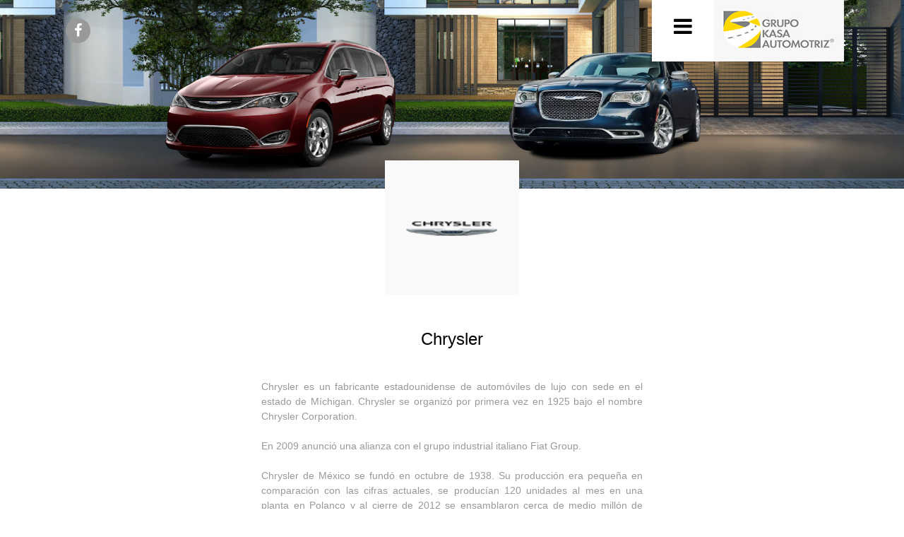

--- FILE ---
content_type: text/html; charset=utf-8
request_url: https://www.grupokasa.com.mx/marcas.aspx?marca=Chrysler
body_size: 16169
content:

<!DOCTYPE html>

<html>
<head><!--Google Tag Manager -->
<script>(function(w,d,s,l,i){w[l]=w[l]||[];w[l].push({'gtm.start':
new Date().getTime(),event:'gtm.js'});var f=d.getElementsByTagName(s)[0],
 j=d.createElement(s),dl=l!='dataLayer'?'&l='+l:'';j.async=true;j.src=
'https://www.googletagmanager.com/gtm.js?id='+i+dl;f.parentNode.insertBefore(j,f);})
(window,document,'script','dataLayer','GTM-NXH5L3W');</script><meta charset="utf-8" /><meta name="viewport" content="width=device-width, initial-scale=1, shrink-to-fit=no" /><meta name="format-detection" content="telephone=no" /><meta property="og:title" content="Grupo Kasa" /><meta property="og:description" content="Tenemos el auto perfecto para ti" /><meta property="og:image" content="https://www.grupokasa.com.mx/img/logo-kasa.jpg" /><meta property="og:url" content="https://www.grupokasa.com.mx" /><meta property="og:type" content="website" /><title>
	Sitio Oficial Grupo Kasa | Nuestras Marcas
</title>
        <meta http-equiv="X-UA-Compatible" content="IE=edge">     
        <meta name="keywords" content="Nuestras Marcas" />
        <meta name="description" content="Nuestras Marcas" />
    
    <link rel="shortcut icon" type="image/x-icon" href="/img/favicon.ico">
    <!-- Bootstrap CSS -->
    <link rel="stylesheet" href="/css/bootstrap.min.css">
    <!-- css -->
    <link rel="stylesheet" href="/css/main.css">
    <link rel="stylesheet" href="/css/owl.carousel.min.css" type="text/css" />
    <link rel="stylesheet" href="/css/owl.theme.default.min.css" type="text/css" />
    <link rel="stylesheet" href="/css/menu-block.css" type="text/css"/>
    <link rel="stylesheet" href="/css/revealer.css" type="text/css"/>
    <link rel="stylesheet" href="/css/slider-main.css" type="text/css"/>
    <link rel="stylesheet" href="/css/slider-main-style.css" type="text/css"/>
    <script type="text/javascript" src="/js/modernizr.custom.79639.js"></script>
    <script src="https://ajax.googleapis.com/ajax/libs/jquery/1.9.1/jquery.min.js"></script>
    <script>    document.documentElement.className = 'js';</script><!-- <<<<< pendiente -->
    <noscript>
	    <link rel="stylesheet" type="text/css" href="/css/slider-main-styleNoJS.css" />
    </noscript>
	
       <!-- fonts -->
    <link rel="stylesheet" href="/css/font-awesome.min.css">
    <link href="https://fonts.googleapis.com/css?family=Work+Sans:400,700" rel="stylesheet" />

    <!-- Global site tag (gtag.js) - Google Analytics -->
    <script async src="https://www.googletagmanager.com/gtag/js?id=UA-143168354-1"></script>
    <script>
      window.dataLayer = window.dataLayer || [];
      function gtag(){dataLayer.push(arguments);}
      gtag('js', new Date());

      gtag('config', 'UA-143168354-1');
    </script>
</head>
<body>
    <!-- Google Tag Manager (noscript) --><noscript><iframe src="https://www.googletagmanager.com/ns.html?id=GTM-NXH5L3W" height="0" width="0" style="display:none;visibility:hidden"></iframe></noscript>
    <form method="post" action="./marcas.aspx?marca=Chrysler" id="form1">
<div class="aspNetHidden">
<input type="hidden" name="__VIEWSTATE" id="__VIEWSTATE" value="XjBYVSroj5mp+AO+FhQWyJNxc6w6ClvflaOuYR0WziENW9g3CYvG0saAci0JG3YuAbJL3nNmmJagbL+XHDb+f1Oxbf+4aRI/3hkoQdY0ARuyYcYt1o+H+SvMLcClfpdl7z/rX9TSBiXDpfqpI3A8xaznfsGqkxByl7HcGzde347EkuMVjHXL5UHQ2IWXdisIp6WpOOZDYMc9CmdfAJ7bVUPDAYGhftr19ShH4tGPTh+ImnnWJa1s0na1pX97FpRmUfKxHp9d5IP44vFnC3/ER8Fj++wrpKgy4UWwtgnQ6SIx4wGKuLJGlJcKocDjgxJzvcSK+71BRWykjZ5cQbJP0koCBcisuJx015Cy9uD0L4a1OEE2Azm6pB4bOxbxCEQp1XB8cS6F2kVLef+u8J57cQ7AB8xq0Dq9r6L0NpL0skdwnE55wkYN94ZNcvgCbAK/AoS2AQncU+8QjyTVCDOk0/5NM9beLplexgLglZdE+nRPWwgG5VvUlmvgLqa84XxxJ0z643PVpIPjrKiAxeenR854m+WeTgAsip0+FjgeDJSytgx54okVCdSVUH3p1G73Oa+f17a16lOzzBPHbAW1mr8+w3WS44dRcvUFpAiZaI8YZS/ur1MIcD6y9cGBZ7zGgn+wVxBFJTqItL/[base64]/DCXlZn/Qs5gHx2j94N58wKLWbgGYvquWYPVbIodaHfDwZ8xufd36sBVc8kVVEtXx6hDjZOYm096ETvlVMRcVnhNtyCOeXeVcEfet2cwnb2aPjek9Fc6/ecfWkU49UMOiyGrngptyl/xhWJGIK4DJ92mefC0On/FxG5TK/F4+d1583JwKDMG+ECrL5QcsW5UVDSnDvxtTDtANX+CcRBBTFtdRxlBCoI8eu9KpZOjFjeNNAMf/v5hHvy7jbBxjBY+qczBocL6Z7l3CKnujUDg65zEP7C11moh4DWuPpTFwPo5gtDL4yII8zayJ34wodfqUuG0BC0lfT5dqILtbjhLHuBxvpRVZiG6IEt" />
</div>

<div class="aspNetHidden">

	<input type="hidden" name="__VIEWSTATEGENERATOR" id="__VIEWSTATEGENERATOR" value="AA7CE2C6" />
</div>
        
<svg class="hidden">
	<symbol id="icon-menu" viewBox="0 0 17.6 9.9">
		<title>menu</title>
		<path d="M17.6,1H0V0h17.6V1z M17.6,4.3h-12v1h12V4.3z M17.6,8.9h-6.9v1h6.9V8.9z"/>
	</symbol>
	<symbol id="icon-cross" viewBox="0 0 10.2 10.2">
		<title>cross</title>
		<path d="M5.8,5.1l4.4,4.4l-0.7,0.7L5.1,5.8l-4.4,4.4L0,9.5l4.4-4.4L0,0.7L0.7,0l4.4,4.4L9.5,0l0.7,0.7L5.8,5.1z"/>
	</symbol>
</svg>
<header>
	<div class="container">
		<nav class="navbar navbar-expand-lg navbar-light p-0">
			<span class="redes grey pl-2">
				<a href="https://www.facebook.com/GrupoKasaAutomotriz" target="_blank" class="align"><i class="fa fa-facebook"></i></a>
			</span>
			<span class="ml-auto"></span>
			<span class="icon-bars">
				<div class="btn btn--menu" onclick="openMenu();"><i class="fa fa-bars" ></i></div>
			</span>
			<span class="logo"><a href="/"><img src="/img/logo-grupo-kasa.jpg" alt="Grupo Kasa" class="w-100" /></a></span>
		</nav>
	</div>
</header>
<nav id="divMenu" class="menu" style="display:none;">
	<div class="btn btn--close" onclick="closeMenu();"><svg class="icon icon--cross"><use xlink:href="#icon-cross"></use></svg></div>
	<ul class="menu__inner">
		<li class="menu__item">
			<a class="menu__link" href="/marcas/">
				<span class="title">MARCAS<span>Marcas</span></span>
			</a>
		</li>
		<li class="menu__item">
			<a class="menu__link" href="/historia/">
				<span class="title">HISTORIA<span>Historia</span></span>
			</a>
		</li>
		<li class="menu__item">
			<a class="menu__link" href="https://seminuevoskasa.com/" target="_blank">
				<span class="title">SEMINUEVOS<span>Seminuevos</span></span>
			</a>
		</li>
		<li class="menu__item">
			<a class="menu__link" href="/corporativo/">
				<span class="title">CORPORATIVO<span>Corporativo</span></span>
			</a>
		</li> 
		<li class="menu__item">
			<a class="menu__link" href="https://vacantes.grupokasa.com.mx/jobs" target="_blank">
				<span class="title">ÚNETE A NOSOTROS<span>Únete a nosotros</span></span>
			</a>
		</li>
	</ul>
</nav>
<script>
	function closeMenu() {
		setTimeout(function () {
			$("#divMenu").css("display", "none");
		},400);
        
	};
    function openMenu() {
        $("#divMenu").css("display", "block");
	};
</script>  
    
          
    
<!-- sub nav -->
<div class="sub-nav-int">
	<div class="bg-black">
		<div class="container">
			<div class="d-flex justify-content-around align-items-center">
				<a href="#ubicacion" class="btn-scroll-down white pl-0">Ubicación</a>
				

			</div>
		</div>
	</div>
	<div class="progressContainer"><div id="progress" class="progress"></div></div>
</div>
<!-- /// sub nav -->  

			<section class='mb vchrysler'><div class='header-int'><div class='img'><picture><source srcset='/img/int/agencias-int/banners/chrysler-mov.jpg' media='(max-width: 600px)'><source srcset='/img/int/agencias-int/banners/chrysler-tablet.jpg' media='(max-width: 1024px)'><img srcset='/img/int/agencias-int/banners/chrysler-desk.jpg' alt='Banner + strMarca.ToLower() +'></picture></div></div><div class='logo-int'><div class='logo-img d-flex'><img src='/img/int/chrysler-int/chrysler-logo.png' alt='chrysler' /></div></div></section>
			<section class='mb'><div class='container'><h1 class='title mb'><span>Chrysler</span></h1><div class='row justify-content-md-center'><div class='col col-lg-6'><div class='grey text-justify'>
          Chrysler es un fabricante estadounidense de automóviles de lujo con sede en el estado de Míchigan. Chrysler se organizó por primera vez en 1925 bajo el nombre Chrysler Corporation.
          <br><br>

          En 2009 anunció una alianza con el grupo industrial italiano Fiat Group.
          <br><br>

          Chrysler de México se fundó en octubre de 1938. Su producción era pequeña en comparación con las cifras actuales, se producían 120 unidades al mes en una planta en Polanco y al cierre de 2012 se ensamblaron cerca de medio millón de automóviles y camiones, al igual que más de un millón de motores.
          <br><br>

          Con el paso del tiempo, Chrysler de México se ha consolidado como una de las empresas automotrices más importantes del país con casi 10,000 empleados.
          <br><br>

          Grupo Kasa Automotriz cuenta actualmente cuenta con 3 agencias de Chrysler, Dodge, Jeep y Ram. La primera que tuvo el Grupo fue “Kasa Automotriz” de en el año 1978 y 9 años después adquiere Kasa Naucalpan y Autokasa Viaducto.
								
					
			 </div></div></div></div></section>

			<h1 class='title mb'><span>Agencias Chrysler</span></h1><section class='distribuidor bg-grey-light pt-4 pb-4' id='ubicacion'><div class='container'> <div class='row'> <div class='col-md-6'><div class='carousel-distribuidores owl-carousel owl-theme mb-4 mb-md-0'><div class='item'><div class='mb-4'><p class='black f-16 font-weight-bold mb-0'>Kasa Automotriz</p><p class='grey mb-2'>Blvd.Manuel Ávila Camacho 2304 Col.San Lucas Tepetlacalco Tlalnepantla.Edo de Méx C.P. 54000 </p><div class='d-md-flex'><ul><li class='tel'><h6 class='d-none d-sm-block' style='font-weight: bold;font-size: 14px;margin-bottom: 0;'>Telefonos</h6><span class='d-none d-sm-block'>
					Autos nuevos: (55)5366-7800<br>
					Citas de Servicio: (55)5366-7850 y (55)5398-3800
				</span></li><li class='whats'><h6 class='d-none d-sm-block' style='font-weight: bold;font-size: 14px;margin-bottom: 0;'>WhatsApp</h6><span class='d-none d-sm-block'>					
					WhatsApp Ventas: (55)8449-7624<br>																	
					WhatsApp Servicio: (55)8196-7949<br>																	
				</span></li></ul><div class='ml-auto'><a href='https://kasaautomotriz.com.mx/' target='_blank' class='btn-black'>Ir al sitio</a></div></div></div></div></div></div><div class='col-md-6'><div class='carousel-distribuidores owl-carousel owl-theme mb-4 mb-md-0'><div class='item'><div class='mb-4'><p class='black f-16 font-weight-bold mb-0'>Kasa Coacalco</p><p class='grey mb-2'>Av. José López Portillo #145, San Lorenzo Tetlixtac, San Fra, Coacalco de Berriozabal</p><div class='d-md-flex'><ul><li class='tel'><h6 class='d-none d-sm-block' style='font-weight: bold;font-size: 14px;margin-bottom: 0;'>Telefonos</h6><span class='d-none d-sm-block'>
					Autos nuevos: 5599900050<br>
					Citas de servicio: 5599900040																	
				</span></li><li class='whats'><h6 class='d-none d-sm-block' style='font-weight: bold;font-size: 14px;margin-bottom: 0;'>WhatsApp</h6><span class='d-none d-sm-block'>
					WhatsApp Ventas: 52 55 4163 4627
																			
				</span></li></ul><div class='ml-auto'><a href='https://kasacoacalco.com.mx/' target='_blank' class='btn-black'>Ir al sitio</a></div></div></div></div></div></div><div class='col-md-6'><div class='carousel-distribuidores owl-carousel owl-theme mb-4 mb-md-0'><div class='item'><div class='mb-4'><p class='black f-16 font-weight-bold mb-0'>Kasa Naucalpan</p><p class='grey mb-2'>Blvd.Manuel Ávila Camacho 480 Col.San Andrés Atoto,Naucalpan,Edo de Méx. C.P. 53500 </p><div class='d-md-flex'><ul><li class='tel'><h6 class='d-none d-sm-block' style='font-weight: bold;font-size: 14px;margin-bottom: 0;'>Telefonos</h6><span class='d-none d-sm-block'>
					Autos nuevos: (55)1669-7100<br>
					Citas de Servicio: (55)1669-7153																	
				</span></li><li class='whats'><h6 class='d-none d-sm-block' style='font-weight: bold;font-size: 14px;margin-bottom: 0;'>WhatsApp</h6><span class='d-none d-sm-block'>					
				(55)1324-7112<br>
				WhatsApp Ventas: (55)6414-0417
																				
				</span></li></ul><div class='ml-auto'><a href='https://kasanaucalpan.com.mx/' target='_blank' class='btn-black'>Ir al sitio</a></div></div></div></div></div></div><div class='col-md-6'><div class='carousel-distribuidores owl-carousel owl-theme mb-4 mb-md-0'><div class='item'><div class='mb-4'><p class='black f-16 font-weight-bold mb-0'>Kasa Viaducto</p><p class='grey mb-2'>Viaducto Río de la piedad No.21 Col.Santa Anita,Delg. Iztacalco, DF .C.P.08300</p><div class='d-md-flex'><ul><li class='tel'><h6 class='d-none d-sm-block' style='font-weight: bold;font-size: 14px;margin-bottom: 0;'>Telefonos</h6><span class='d-none d-sm-block'>
					Autos nuevos: (55)5132-1005<br>
					Citas de servicio: (55)5132-1020																	
				</span></li><li class='whats'><h6 class='d-none d-sm-block' style='font-weight: bold;font-size: 14px;margin-bottom: 0;'>WhatsApp</h6><span class='d-none d-sm-block'>
					WhatsApp Ventas: (55)8424-1326<br>
																			
				</span></li></ul><div class='ml-auto'><a href='https://autokasa.com.mx/' target='_blank' class='btn-black'>Ir al sitio</a></div></div></div></div></div></div></div></div></section>


    

         <footer class="bg-black footer">
	        <div class="container">
		        <div class="row">
			        <div class="col-6 col-lg-6">
				        <img src="/img/svg/logo-hr.svg" alt="" style="width: 200px;" />
				        <p class="d-flex flex-column flex-sm-row mt-2 mb-4">
					        <a class="white d-inline-block mr-3 mb-2" href="/marcas/">Marcas</a>
					        <a class="white d-inline-block mr-3 mb-2" href="/historia/">Historia</a>
					        
					        <a class="white d-inline-block mr-3 mb-2" href="https://seminuevoskasa.com/" target="_blank">Seminuevos</a>
					        <a class="white d-inline-block mr-3 mb-2" href="/corporativo/">Corporativo</a>
                            <a class="white d-inline-block mr-3 mb-2" href="https://vacantes.grupokasa.com.mx/jobs"  target="_blank">Únete a nosotros</a>
				        </p>
				        <p class="white small m-0">
					        TODOS LOS DERECHOS RESERVADOS. GRUPO KASA. SERVICIOS AUTOMOTRICES DE ADMINISTRACIÓN SA DE CV<br>
					        LA INFORMACIÓN MOSTRADA EN ESTE SITIO ES UNA REFERENCIA PUBLICITARIA. LAS FOTOS DE LOS AUTOS SON SÓLO DE REFERENCIA. PARA MAYOR INFORMACIÓN CONTACTE A UN ASESOR DE VENTAS. 
				        </p>
			        </div>
			        <div class="col-6 col-lg-6 ml-lg-auto">
                        <div class="logo-xs">
			                <a href="https://exagono.net/" target="_blank">
                                <img src="https://exagono.net/images/logo_xs.svg" class="logoxs">
			                </a>
		                </div>
			        </div>
		        </div>
	        </div>	
        </footer>
    <!-- Jquery -->
        
        <script src="/js/jquery-3.5.1.min.js" type="text/javascript"></script>

        <!-- Bootstrap JS -->
        <script src="/js/bootstrap.min.js" type="text/javascript"></script>
        <script src="/js/owl.carousel.min.js" type="text/javascript"></script>
        <script src="/js/anime.min.js" type="text/javascript"></script>
        <script src="/js/menu-block.js" type="text/javascript"></script>
        <script src="/js/menu-script.js" type="text/javascript"></script>
        <script src="/js/jquery.ba-cond.min.js" type="text/javascript"></script>
        <script src="/js/jquery.slitslider.js" type="text/javascript"></script>
        <script src="/js/main.js" type="text/javascript"></script>
        
        
        <script>
            $(function () {
                $(window).scroll(function () {
                    if ($(this).scrollTop() >= 300) {
                        $('.sub-nav-int').fadeIn();
                    }
                    else {
                        $('.sub-nav-int').fadeOut();
                    }
                });
            });


        </script>  
       
    </form>
</body>
</html>


--- FILE ---
content_type: text/css
request_url: https://www.grupokasa.com.mx/css/main.css
body_size: 17437
content:

/* CSS Document */

@font-face {
    font-family: 'libre_baskervilleitalic';
    src: url('../fonts/librebaskerville-italic-webfont.woff2') format('woff2'),
         url('../fonts/librebaskerville-italic-webfont.woff') format('woff');
    font-weight: normal;
    font-style: normal;

}
#galeria.sin-galeria, .w-100.sin-imagen{display: none;}


/*body {font-family: 'Work Sans', sans-serif; font-size: 14px;}
h1 {font-family: 'Work Sans', sans-serif;}
h2 {font-family: 'Work Sans', sans-serif; font-weight: 700; font-size: 20px;}
h3 {font-family: 'Work Sans', sans-serif; font-weight: normal; font-size: 16px;}*/

body {font-family:  sans-serif; font-size: 14px;}
h1 {font-family: sans-serif;}
h2 {font-family: sans-serif; font-weight: 700; font-size: 20px;}
h3 {font-family: sans-serif; font-weight: normal; font-size: 16px;}

a:hover {text-decoration: none;}
.FondoImg {
    width: 260px;
    height: 207px;
    background-repeat: no-repeat;
    background-size: cover;
}
/* ====================
Logo XS Footer
======================= */
.bg-black .logo-xs {
    width: 100%;
    text-align: center;
    color: #FFF;
}
.bg-black .logo-xs a {
  color: #FFF;
  text-decoration: none;
}

.logoxs {
    width: 230px;
    filter: brightness(0.7);
}
.logoxs:hover {
    filter: contrast(0%) brightness(0.55);
}

/* ====================
general
======================= */
.mb-2.sin-Direccion, .distribuidor ul li.whats.sin-Whatsapp, .mb-2.sin-Whatsapp, .distribuidor ul li.tel.sin-telefono, .mb-2.sin-telefono {
    display: none !important;
}

header {/*background: #eae9e5;*/ position: fixed; z-index: 1050; width: 100%;
	-webkit-transition: all 0.2s ease;
    transition: all 0.2s ease;
}
header .redes a {display: inline-block; width: 35px; height: 35px; text-align: center; color: #fff; background: #999999; border-radius: 50%; padding-top: 7px;
	-webkit-transition: all .15s ease;
	transition: all .15s ease;
	}
header .redes a:hover {background: #000; color: #fff;}
header .redes a i {font-size: 20px;}
header .navbar {
	-webkit-transition: all 0.2s ease;
    transition: all 0.2s ease;
}

.icon-bars {padding: 0px 10px;background: #fff;width: 87px;height: 87px;line-height: 70px;font-size: 30px;text-align: center;}

.logo {background: #f7f7f7;padding: 10px;width: 185px;height: 87px;}

.vMercedes01 img, .vMercedes02 img, .vMercedes03 img {    width: 100%;}
.vMercedes01 .logo-int .logo-img {padding:0;}
.vMercedes02 .logo-int .logo-img {    padding: 0;}
.vMercedes03 .logo-int .logo-img {    padding: 0;}
section.mb {
    margin-bottom: 40px;
}

h1.title {
    position: relative;
    color: #f7f7f7;
    font-size: 40px;
    font-weight: 700;
    text-align: center;
    text-transform: uppercase;
    line-height: 35px;
}

#carousel-seminuevos h1.title span {position: relative;}
h1.title span {
    position: relative;
    left: 0;
    right: 0;
    top: calc(50% - 15px);
    color: #000;
    font-size: 24px;
    font-weight: normal;
    text-transform: initial;
}
h1.title.mb {margin-bottom: 40px;}
/*h1.title.arrow::before {
    font-family: FontAwesome;
    content: "\f054";
	font-size: 15px;
	color: #000;
	height: 30px;
    position: absolute;
    bottom: 0;
    right: 10px;
    top: calc(50% - 15px);
    z-index: 1;
}*/

.shadow-header {
	-webkit-box-shadow: 0px 3px 10px 0px rgba(0,0,0,0.3);
	-moz-box-shadow: 0px 3px 10px 0px rgba(0,0,0,0.3);
	box-shadow: 0px 3px 10px 0px rgba(0,0,0,0.3);
}


.f-16 {font-size: 16px;}

.small {font-size: 9px; line-height: 12px;}

.sub-nav-int {width: 100%; position: fixed; top: 87px; z-index: 1060; display: none;}
.sub-nav-int a {display: inline-block; padding: 15px 5px; text-transform: uppercase;}
.sub-nav-int a span {display: inline-block; width: 50px; height: 100%; padding: 10px; background: #ffd806;}
.sub-nav-int a span img {width: 25px;}
.progressContainer{
    /*position: fixed;*/
    bottom: 0;
    left: 0;
    width: 100%;
    height: 4px;
    background: none;
}
.progress{
    height: 7px;
    background: #ffd806;
    width: 0;
    transition: width 0.5s;
}

.sub-nav-int.stickytop {position:fixed; top: 87px; bottom: auto;}
.sub-nav-int.stickytop.show-stick {display: block;}
.sub-nav-int.stickytop.hide-stick {display: none;}
/* ====================
colors
======================= */
/* fonts */
.white {color: #fff;}
.grey {color: #999;}
.black {color: #000;}
.yellow {color: #ffd806;}

/* backgrounds */
.bg-yellow {background: #ffd806;}
.bg-grey {background: #eae9e5;}
.bg-grey-light {background: #F7F7F7;}
.bg-black {background: #000;}

/* ====================
buttons
======================= */
.btn-black {background: #000; padding: 10px 30px; color: #fff; display: inline-block; width: auto;}
.btn-black:hover {color: #999;}
.btn-yellow {background: #ffd806; padding: 10px 30px; color: #000; display: inline-block; width: auto;}
.btn-yellow:hover {background: #f7f7f7; color: #000;}

a.white {color: #fff;}
a.white:hover {color: #999;}
a.grey {color: #999;}
a.grey:hover {color: #000;}

/* ====================
secciones
======================= */
/* home */
.video-head {position: relative; height: 600px; overflow: hidden;}

#background {
    position: absolute;
    top: 50%;
    left: 50%;
    min-width: 100%;
    min-height: 100%;
    width: auto;
    height: auto;
    z-index: -100;
    -webkit-transform: translateX(-50%) translateY(-50%);
    transform: translateX(-50%) translateY(-50%);
    background: url() no-repeat;
    background-size: cover;
}
.caption-video {
    position: absolute;
    width: 420px;
    max-width: 960px;
    color: #fff;
    top: calc(50% - 200px);
    left: 12%;
	z-index: 1000;
}
.caption-video h2 {
    font-size: 50px;
    line-height: 50px;
    color: #fff;
    padding-bottom: 5px;
	/* text-shadow: 0 -1px 0 rgba(0,0,0,0.2); */
}
.caption-video .subtext {
    position: relative;
    display: block;
    margin: 25px 0;
    padding: 20px 20px 20px 100px;
    background: rgba(0,0,0,0.8);
    font-size: 16px;
    line-height: 20px;
}
.caption-video .subtext::before {
    content: "";
    position: absolute;
    bottom: 0;
    left: 15px;
    right: 0;
    top: 50%;
    width: 70px;
    border-top: 1px solid #ffd806;
    z-index: 1;
}
.scroll-down {
	text-align: center;
	position: absolute;
	bottom: 5%;
	width: 100%;
	margin: auto;
	left: 0;
	z-index: 1000;
	
}
.scroll-down a {color: #fff;}

.block-marca {height: 190px; text-align: center; vertical-align: middle; padding: 0 10px; border: 1px solid #E6E6E6;}
a.block-marcas {height: 190px; text-align: center; vertical-align: middle; padding: 0 10px; border: 1px solid #E6E6E6;
	-webkit-transition: all 0.2s ease;
    transition: all 0.2s ease;
}
a.block-marcas:hover {background: #E7E7E7 !important;}

a.block-marcas.marca {background: #F7F7F7;}
a.block-marcas.agencia {background: #fff;}

.carousel-seminuevos .item {border: 1px solid #e6e6e6;}
    .carousel-seminuevos .item .img {
        margin-bottom: 15px;
        background: #f7f7f7;
        height: 195px;
        display: flex;
        align-items:center;
    }
.carousel-seminuevos .item .name {border-bottom: 1px solid #e6e6e6; margin-bottom: 15px;}
.carousel-seminuevos .item .a {height: 41px; margin-bottom: 15px;}
.carousel-seminuevos .item a {display: none; width: 150px; margin: 0 auto;
	-webkit-transition: all 0.2s ease;
    transition: all 0.2s ease;
}
.carousel-seminuevos .item:hover a {display: block;}
.carousel-seminuevos .owl-dot {margin: 20px 0 30px;}
.carousel-seminuevos .owl-stage-outer {cursor: url(https://maps.gstatic.com/mapfiles/openhand_8_8.cur), auto;}

.distribuidor ul {list-style: none; margin: 0 0 10px; padding: 0px;}
.distribuidor ul li {padding-left: 25px; margin-bottom: 5px; background-repeat: no-repeat; background-size: 15px; background-position: left center;}

.distribuidor ul li.tel {background-image: url(../img/svg/kasa-icon-phone.svg);}
.distribuidor ul li.whats {background-image: url(../img/svg/icon-whatsapp.svg);}
.distribuidor ul li.mail {background-image: url(../img/svg/kasa-icon-arroba.svg);}
.distribuidor ul li.pointer {background-image: url(../img/svg/kasa-icon-pointer.svg);}

.distribuidor .icon-circle {
    display: block;
    width: 30px;
    height: 30px;
    color: #fff;
    text-align: center;
    padding-top: 7px;
    background: #ffd806;
    border-radius: 50%;
}
.distribuidor .icon-circle svg {width: 15px;}
.distribuidor .icon-circle svg path {fill: #fff;}
/* .distribuidor .icon-circle.facebook {
    color: #fff;
    background: #3B5CA0;
} */

.distribuidor iframe {min-height: 300px;}
.distribuidor #map {height: 100%;}
.distribuidor #mapa {width: 100%; height: 100%; min-height: 300px;}


.distribuidor .owl-stage-outer {cursor: url(https://maps.gstatic.com/mapfiles/openhand_8_8.cur), auto;}

/* interna */
.header-int {height: 320px;}
.logo-int {width: 100%; text-align: center; position: relative; bottom: 0}

.logo-int .logo-img {width: 190px; height: 190px; background: #F9F9F9; padding: 30px; margin: -40px auto 0; align-items: center;}

.logo-int .logo-img img {
    width: 100%;
    height: initial;
}

.gal-imgs .block {overflow: hidden;}
.gal-imgs .imgs {width: 100%; margin-bottom: 30px;}
.gal-imgs .imgs.h100 {height: 100%;}
/*.gal-imgs .imgs.mb {margin-bottom: 30px;}*/
.gal-imgs .imgs img {width: 100%; display: block;}

.carousel-promociones .item {width: 100% !important; position: relative;}
.carousel-promociones .item a {width: 100%; height: 100%;}
.carousel-promociones .item a::after{
	content: "";
	height: 100%; 
	left: 0; 
	top: 0; 
	width: 100%;
	background-color: rgba(0,0,0,0.5);
	background-image: url(../img/svg/boton-promocion.svg);
	background-repeat: no-repeat;
	background-position: center center;
	background-size: 200px;
	position: absolute;
	opacity: 0;
	transition: all 0.3s ease 0s;
	-webkit-transition: all 0.3s ease 0s;
}
.carousel-promociones .item a:hover::after {opacity: 1;}

/* historia */
.grid-historia {
    width: 90%;
    margin: 30px auto 0;
}
.grid-historia .item {
    margin-bottom: 10px;
    padding: 20px;
    background: #fcfcfc;
    border-top: #f3f3f3 solid 1px;
    border-left: #f3f3f3 solid 1px;
    border-bottom: #f3f3f3 solid 1px;
}
.grid-historia .item.left {border-right: #ffd806 solid 3px;}
.grid-historia .item.right {border-left: #ffd806 solid 3px;}
.grid-historia h4.title {
    position: relative;
    color: #f7f7f7;/*666*/   
    font-weight: 700;
    text-align: center;
    text-transform: uppercase;
    line-height: 21px;
    margin: 0;
}
.grid-historia h4.title span {
    position: relative;
    left: 0;
    right: 0;
    top: 50%;
    color: #000;
    font-size: 18px;
    font-weight: normal;
    text-transform: initial;
    line-height: 1;
    -webkit-transform: translateY(-50%);
    transform: translateY(-50%);
}
.grid-historia font {
    display: block;
    color: #ffd806;
    font-weight: bold;
    text-align: center;
    margin-top: 5px;
}
.grid-historia .image {
    display: flex;
    justify-content: center;
    align-items: center;
    height: 100%;
    padding: 30px 0;
}
.grid-historia .image img {width: 100%;}



/* ====================
footer
======================= */
footer {padding: 40px 10px;}
footer .redes a {display: inline-block; width: 35px; height: 35px; text-align: center; color: #fff; background: #999999; border-radius: 50%; padding-top: 7px;
	transition: all .15s ease;
	}
footer .redes a:hover {background: #fff; color: #999;}
footer .redes a i {font-size: 20px;}





/* ====================
mediaqueries
======================= */

    @media (max-width: 768px) {
        

        .footer .col-6 {
            max-width: 100% !important;
            flex: 0 0 100% !important;
        }

        .footer .ml-lg-auto {
            padding: 6% 0 0 0;
        }
    }

    @media (max-width: 576px) {
        .sub-nav-int {
            top: 60px;
        }

        .header-int.mov {
            display: block !important;
        }

        section.mb {
            margin-bottom: 0;
        }

        .logo-int.historia .logo-img, .logo-int.vChrysler01 .logo-img {
            width: 98%;
        }

        .section-agencias, .section-marcas {
            max-width: 50% !important;
            flex: 0 0 50% !important;
        }
    }

    @media screen and (max-width: 480px) {
        .icon-bars {
            width: 60px;
            height: 60px;
            line-height: 40px;
            padding: 10px;
        }

        .logo {
            width: 135px;
            height: 60px;
            padding-top: 7px;
        }

        .caption-video {
            width: 280px;
            top: 90px;
            left: 15px;
        }

            .caption-video h2 {
                font-size: 40px;
                line-height: 40px;
            }

        h1.title.arrow::before {
            font-family: FontAwesome;
            content: "\f078";
        }
    }




    /* min-width */
    @media screen and (min-width: 1200px) {
        .carousel-seminuevos .item img {
            width: 100% !important;
        }
    }




    /* ====================
animations
======================= */
    /********** header interna **********/
    .header-int {
        width: 100%;
        position: relative;
        overflow: hidden;
        background-color: black;
    }

        .header-int.mov {
            position: relative;
            display: none;
            height: 250px;
            width: 100%;
            background-color: black;
            overflow: hidden;
        }


        .header-int .img {
            position: absolute;
            top: 0;
            width: 100%;
            height: 100%;
            background-position: center top;
            background-repeat: no-repeat;
            background-size: cover;
            margin: auto;
            -webkit-animation-name: example; /* Safari 4.0 - 8.0 */
            -webkit-animation-duration: 2.75s; /* Safari 4.0 - 8.0 */
            animation-name: header-int;
            animation-duration: 2.75s;
            animation-fill-mode: forwards;
        }

            .header-int .img picture img {
                display: block;
                width: 100%;
                border-style: none;
            }


    /* Safari 4.0 - 8.0 */
    @-webkit-keyframes header-int {
        from {
            opacity: 0;
            -webkit-transform: scale(1.5);
            transform: scale(1.5);
        }

        to {
            opacity: 1;
            -webkit-transform: scale(1);
            transform: scale(1);
        }
    }

    /* Standard syntax */
    @keyframes header-int {
        from {
            opacity: 0;
            -webkit-transform: scale(1.5);
            transform: scale(1.5);
        }

        to {
            opacity: 1;
            -webkit-transform: scale(1);
            transform: scale(1);
        }
    }
    /********** /// header interna **********/

    @media (max-width: 1440px) {
        .header-int {
            height: auto !important;
        }

            .header-int .img {
                position: inherit !important;
            }
    }



    /********** icon scroll down **********/
    .icon-scroll {
        position: relative;
        display: inline-block;
        vertical-align: middle;
        margin: 0 10px;
    }

    .icon-scroll {
        width: 20px;
        height: 35px;
        -webkit-box-shadow: inset 0 0 0 2px #fff;
        box-shadow: inset 0 0 0 2px #fff;
        border-radius: 30px;
    }

        .icon-scroll:before {
            content: '';
            width: 6px;
            height: 6px;
            background: #fff;
            margin-left: -3px;
            top: 8px;
            border-radius: 3px;
            -webkit-animation-duration: 1.5s;
            animation-duration: 1.5s;
            -webkit-animation-iteration-count: infinite;
            animation-iteration-count: infinite;
            -webkit-animation-name: scroll;
            animation-name: scroll;
        }

        .icon-scroll:before {
            position: absolute;
            left: 50%;
        }

    @keyframes scroll {
        0% {
            opacity: 1;
        }

        100% {
            opacity: 0;
            transform: translateY(15px);
        }
    }

    @media (max-width: 576px) {
        .logo {
            width: 100px;
            height: auto;
            padding-top: 7px;
        }

        .icon-bars {
            width: 50px;
            height: 50px;
            line-height: 20px;
            padding: 10px;
        }

            .icon-bars .btn--menu {
                font-size: 24px;
            }

        .sub-nav-int {
            top: 60px;
        }
    }

    /********** /// icon scroll down **********/

    @media (min-width: 350px) {
        .d-sm-block {
            display: block !important
        }
    }

--- FILE ---
content_type: text/css
request_url: https://www.grupokasa.com.mx/css/menu-block.css
body_size: 13106
content:
.hidden {
	position: absolute;
	overflow: hidden;
	width: 0;
	height: 0;
	pointer-events: none;
}

/* Icons */
.icon {
	display: block;
	width: 1.5em;
	height: 1.5em;
	margin: 0 auto;
	fill: white;
}

.icon--inline {
	display: inline-block;
	width: 1em;
	height: 100%;
	margin: 0 0.25em 0 0;
}

.form__close {
    margin: 1.25em 0 0 0;
    position: relative;
    display: inline-block;
    height: 0.65em;
    float: left;
    font-weight: bold;
    cursor: pointer;
}

/* Page Loader */
.js .loading::before {
	content: '';
	position: fixed;
	z-index: 100;
	top: 0;
	left: 0;
	display: flex;
	width: 100%;
	height: 100%;
	text-align: center;
	background: #7f40f1;
}

.js .loading::after {
	content: '';
	position: fixed;
	z-index: 10000;
	top: 50%;
	left: 50%;
	width: 50px;
	height: 50px;
	margin: -25px 0 0 -25px;
	pointer-events: none;
	background: #fff;
	animation: loaderAnim 0.8s ease-out infinite alternate forwards;
}

@keyframes loaderAnim {
	to {
		transform: translate3d(0,-100px,0);
	}
}

.content.intro {
	height: 93vh;
}

/* Header */
.codrops-header {
	position: relative;
	display: flex;
	flex-direction: row;
	flex-wrap: wrap;
	align-items: center;
	width: 100%;
	padding: 5vw;
	pointer-events: none;
}

.codrops-header__title {
	font-size: 1.5em;
	margin: 0;
	padding: 0 1em;
}

/* Top Navigation Style */
.codrops-links {
	position: relative;
	display: flex;
	justify-content: center;
	text-align: center;
	white-space: nowrap;
	font-size: 0.85em;
	border: 2px solid;
}

.codrops-links::after {
	content: '';
	height: 100%;
	width: 2px;
	background: currentColor;
	position: absolute;
	left: 50%;
	margin-left: -1px;
	top: 0;
}

.codrops-icon {
	pointer-events: visible;
	display: inline-block;
	padding: 0.6em;
}

/* Demo links */
.demos {
	flex: none;
	width: 100%;
	padding: 0.75em 0 0 0;
}

.demo {
	font-weight: bold;
	margin: 0 1em 0.5em 0;
	pointer-events: visible;
}

.github {
	pointer-events: visible;
}

.demo--current {
	text-decoration: underline;
}

/* Content */
.content {
	position: relative;
	min-height: 300px;
	overflow-x: hidden;
}

.content--full {
	height: 100vh;
	min-height: 600px;
}

.flexy {
	display: flex;
	flex-wrap: wrap;
	flex-direction: column;
	align-items: center;
}

.flexy--center {
    justify-content: center;
}

.flexy--row {
	flex-direction: row;
}

.content__heading {
	flex: none;
	width: 100%;
	padding: 0 5vw;
}

.content__heading--center {
	text-align: center;
}

.content__title {
	font-size: 8vw;
	line-height: 1.2;
	padding: 0 5vw;
}

.content__title--half {
	width: 50vw;
	z-index: 2;
}

.content__title--enclosed {
	padding: 0;
	margin: 0;
}

.content__title--center {
	margin: auto;
}

.content__title--right {
	text-align: right;
	padding: 0 0 0 2em;
}

.content__title--left {
	margin-left: -18vw;
}

.content__title--medium  {
	font-size: 6vw;
}

.content__title--small  {
	font-size: 2vw;
}

.content__title__inner {
	flex: none;
	display: inline-block;
	white-space: nowrap;
	position: relative;
}

.content__title__inner--offset-1 {
	top: -0.25em;
	left: 13.6vw;
}

.content__title__inner--offset-2 {
	top: -0.25em;
	left: 1.75vw;
}

.content__title__inner--offset-3 {
	left: -10vw;
	top: -0.25em;
}

.content__image-wrap {
	flex: none;
	width: 25vw;
}

.content__image-wrap--half {
	width: 50vw;
}

.content__image {
	width: 100%;
	display: block;
}

.triggers {
	border: 2px solid;
	padding: 3em;
	margin: 0 5vw;
	width: 40vw;
}

/* Related demos */
.content--related {
	padding: 8em 5vw;
	font-weight: bold;
	text-align: center;
}

.content--related h2 {
	font-family: 'Inconsolata', monospace;
	font-size: 1.25em;
}

.content--related .demos {
	padding-bottom: 3em;
}

.media-item {
	display: inline-block;
	padding: 1em;
	vertical-align: top;
	transition: color 0.3s;
}

.media-item__img {
	max-width: 100%;
	opacity: 0.8;
	transition: opacity 0.3s;
}

.media-item:hover .media-item__img,
.media-item:focus .media-item__img {
	opacity: 1;
}

.media-item__title {
	font-size: 1em;
	margin: 0;
	padding: 0.5em;
}

/* Demo specific styles */

/* Buttons */
.btn {
	border: 0;
	padding: 0;
	margin: 0;
	background: none;
	color: inherit;
}

.btn:focus {
	outline: none;
}

.btn--trigger {
	margin: 1em;
	display: block;
	white-space: nowrap;
}

.btn--default,
.btn--trigger::before {
	font-weight: bold;
	border: 2px solid;
	text-align: center;
	text-indent: 0;
	display: inline-block;
	line-height: 1.7;
}

.btn--trigger::before {
	content: 'Press';
	width: 4em;
	height: 2em;
	margin: 0 0.75em;
}

.btn--trigger:active::before {
	content: 'Ouch!';
}

.btn--default {
	padding: 0 1em;
	margin: 2vh 0 0;
}

.btn--tool {
	display: block;
	margin: 1em 0;
	font-size: 1.3em;
	color: #8a7c78;
}

.btn--menu {
	/*position: absolute;*/
	top: 3vw;
	right: 3vw;
	color: #000;
	font-size: 30px;
	pointer-events: visible;
}

.btn--close {
	position: absolute;
	top: 3vw;
	right: 3vw;
	font-size: 0.75em;
	z-index: 100;
}

/* Menu */
.menu {
	
	position: fixed;
	top: 0;
	right: 0;
	height: 100%;
	width: 680px;
	z-index: 1100;
}

/*.js .menu {
	pointer-events: none;
}*/

.js .menu--open {
	pointer-events: visible;
}

.menu__inner {
	position: absolute;
	top: 0;
	left: 0;
	width: 100%;
	height: 100%;
	list-style-type: none;
	padding: 20vh 3em;
	margin: 0;
	background: #000;/*fcf652*/
	overflow: hidden;
}

.menu__item {
	padding: 0.15em;
}

.js .menu__item {
	transform: translate3d(-13em,0,0);
	transition: transform 0s 0.4s;
}

.btn--close {
	opacity: 0;
}

.menu--open .menu__item,
.menu--open .btn--close {
	opacity: 1;
	transform: translate3d(0,0,0);
	transition: opacity 0.4s 0.135s, transform 0.4s 0.135s cubic-bezier(0.645, 0.045, 0.355, 1);
}

.menu--open .menu__item:nth-child(2) {
	transition-delay: 0.165s;
}

.menu--open .menu__item:nth-child(3) {
	transition-delay: 0.195s;
}

.menu--open .menu__item:nth-child(4) {
	transition-delay: 0.225s;
}

.menu .menu__link {
	font-size: 3.5vw;
	color: #111111;
	font-weight: bold;
	display: block;
	margin: 25px 0;
	text-align: center;
}
.menu .menu__link span.title {font-size: 60px; color: #11111; font-weight: 700; position: relative; line-height: 35px; display: block; margin: 20px 0;}
.menu .menu__link span.title span {
	font-size: 24px; color: #fff; font-weight: normal; position: absolute; left: 0; right: 0; top: calc(50% - 14px); display: block;}


.menu .menu__link:hover span.title span:after,
.menu .menu__link:focus span.title span:after {
    content:"";
    position: absolute;
    bottom: 0;
    left: 0;
    right: 0;
    top: 50%;
	width: 50px;
    border-top: 1px solid white;
    z-index: -1;
}

.box {
	max-width: 600px;
	width: 100%;
	font-size: 1.25em;
	margin: 16vh 0 0 0;
}

.box--small {
	max-width: 500px;
}

.box--border {
	padding: 2em 3em;
	border: 2px solid;
}

.form {
	width: 100%;
	height: 100vh;
	position: fixed;
	top: 0;
	left: 0;
	z-index: 3;
}

.js .form {
	pointer-events: none;
}

.js .form--open {
	pointer-events: visible;
}

.form__inner {
	position: absolute;
	width: 100%;
	height: 100%;
	min-height: 400px;
	top: 0;
	left: 0;
	padding: 5vw;
	background: #fcf652;
}

.form__section {
	font-size: 1.25em;
	text-align: left;
	padding: 0.5em 0;
	width: 80%;
	max-width: 380px;
	margin: 0 auto;
}

.form__section--title {
	font-size: 2.35vw;
	padding: 0 0 1em;
	line-height: 1.1;
	max-width: 380px;
	margin: 0 auto;
}

.js .form__section {
	transform: translate3d(0,100px,0);
	opacity: 0;
	transition: transform 0s 0.6s, opacity 0s 0.6s;
}

.form--open .form__section {
	opacity: 1;
	transform: translate3d(0,0,0);
	transition: transform 1s 0.3s, opacity 1s 0.3s;
	transition-timing-function: cubic-bezier(0.2,1,0.2,1);
}

.form--open .form__section:nth-child(2) {
	transition-delay: 0.35s;
}

.form--open .form__section:nth-child(3) {
	transition-delay: 0.40s;
}

.form--open .form__section:nth-child(4) {
	transition-delay: 0.45s;
}

.form--open .form__section:nth-child(5) {
	transition-delay: 0.50s;
}

.form--open .form__section:nth-child(6) {
	transition-delay: 0.55s;
}

.form__label {
	display: block;
	flex: none;
	width: 100%;
	padding: 0.25em 0;
}

.form__input {
	padding: 1vh;
	font-size: 1.5em;
}

.form__input,
.form__select {
	width: 100%;
	border: 2px solid;
	font-weight: bold;
	background: transparent;
}

.form__input:focus,
.form__select:focus {
	outline: none;
}

.form__section--right {
	text-align: right;
}

.modal {
	position: fixed;
	max-width: 500px;
	width: 90%;
	z-index: 100;
	font-size: 1.1em;
	pointer-events: none;
	top: 50%;
	left: 50%;
	transform: translate3d(-50%,-50%,0);
}

.modal--open {
	pointer-events: visible;
}

.modal__inner {
	padding: 2.5em;
	color: #fff;
	background: #aaa;
}

.modal__title {
	font-size: 1.5em;
	margin: 0 0 1em 0;
}

.overlay {
	position: fixed;
	width: 100%;
	height: 100vh;
	top: 0;
	left: 0;
	background: rgba(0,0,0,0.5);
	opacity: 0;
	pointer-events: none;
	transition: opacity 0.4s;
}

.modal--open + .overlay {
	pointer-events: visible;
	opacity: 1;
}

.dual {
	width: 90vw;
	margin: 8em auto 25vh;
	position: relative;
}

.dual__inner {
	position: absolute;
	width: 100%;
	height: 100%;	
}

.dual__half {
	position: absolute;
	height: 100%;
	width: 51%;
	right: 0;
	background: url(../img/4.jpg) no-repeat 50% 0%;
	background-size: cover;
}

.dual__content {
	position: relative;
	width: 50%;
	display: flex;
	flex-direction: column;
	justify-content: center;
	min-height: 500px;
	padding: 1.5em 2.5em;
	font-size: 1.75em;
	line-height: 1.4;
	color: #8a7c78;
}

.js .dual__content {
	opacity: 0;
	pointer-events: none;
	transform: translate3d(60px,0,0);
	transition: opacity 0.55s 0.4s, transform 0.55s 0.4s;
}

.dual__content.dual__content--show {
	opacity: 1;
	pointer-events: visible;
	transform: translate3d(0,0,0);
}

.author {
	margin: 1em 0 0 0;
	display: block;
	font-size: 0.65em;
}

.media {
	width: 90%;
	max-width: 800px;
	position: relative;
}

.media__inner {
	display: block;
	position: relative;
}

.media__image {
	display: block;
	max-width: 100%;
}

.media__toolbar {
	position: absolute;
	top: 0;
	right: 0;
	height: 100%;
	padding: 2.15em;
	display: flex;
	overflow: hidden;
	flex-direction: column;
	justify-content: flex-end;
}

.js .btn--tool {
	opacity: 0;
	pointer-events: none;
	transform: translate3d(200%,0,0);
	transition: opacity 0.6s 0.28s, transform 0.6s 0.28s;
	transition-timing-function: ease, cubic-bezier(0.785, 0.135, 0.15, 0.86);
}

.js .btn--tool:nth-child(2) {
	transition-delay: 0.32s;
}

.js .btn--tool:nth-child(3) {
	transition-delay: 0.34s;
}

.media__toolbar--show .btn--tool{
	opacity: 1;
	pointer-events: visible;
	transform: translate3d(0,0,0);
}

/* Demo themes */

.demo-menu { background: #4f4f54; color: #828282; }
.demo-menu a { color: #c5c149; }
.demo-menu a:hover, .demo-menu a:focus { color: #fcf652; }

.demo-split { background: #ff784a; color: #fff; }
.js .demo-split.loading::before { background: #fff; }
.js .demo-split.loading::after { background: #ff784a; }

.demo-form { background: #767df9; color: #252527; }
.demo-form a:not(.pater) { color: #fff; }
.demo-form a:hover, .demo-form a:focus { color: #252527; }

.demo-modal { background: #6f6f6f; color: #bfbfbf; }

@media screen and (max-width: 56.250em) {
	.btn--tool {
		font-size: 3vw;
	}
	.media__toolbar {
		padding: 3.5vw;
	}
}

@media screen and (max-width: 50em) {
	.codrops-header__title,
	.codrops-header__tagline {
		width: 100%;
		padding: 1em 0 0;
	}
	.demo {
		font-size: 1em;
		margin: 0.5em 1em 0.25em 0;
	}
	.content--full {
		min-height: 0;
	}
	.content__title {
		font-size: 2em;
	}
	.content__title--medium  {
		font-size: 1.75em;
	}
	.content__title--small {
		font-size: 1.15em;
	}
	.content__title--half {
		width: 100%;
	}
	.content__title--right {
		padding: 0 5vw;
	}
	.content__title--left {
		margin-left: 0;
	}
	.flexy--row {
	    flex-direction: column;
	}
	.form__title,
	.form__section {
		font-size: 0.85em;
	}
	.triggers {
		width: 100%;
		border: 0;
		padding: 0;
		font-size: 0.85em;
	}
	.modal {
		font-size: 0.85em;
	}
	.menu .menu__link {
		font-size: 2em;
	}
	.box {
		padding: 5vw;
		font-size: 0.85em;
	}
	.box--border {
		border: none;
	}
	.dual__content {
		min-height: 200px;
		font-size: 0.85em;
		padding: 1em;
	}
	.dual {
		margin-top: 0;
	}
}

@media screen and (max-width: 480px) {
	.menu {width: 100%;}
	.menu .menu__link span.title {font-size: 45px;}
}

--- FILE ---
content_type: image/svg+xml
request_url: https://www.grupokasa.com.mx/img/svg/logo-hr.svg
body_size: 6726
content:
<?xml version="1.0" encoding="utf-8"?>
<!-- Generator: Adobe Illustrator 22.0.1, SVG Export Plug-In . SVG Version: 6.00 Build 0)  -->
<svg version="1.1" id="Capa_1" xmlns="http://www.w3.org/2000/svg" xmlns:xlink="http://www.w3.org/1999/xlink" x="0px" y="0px"
	 viewBox="0 0 223.5 30" style="enable-background:new 0 0 223.5 30;" xml:space="preserve">
<style type="text/css">
	.st0{fill:#FFD806;}
	.st1{fill:#474F58;}
	.st2{fill:#FFFFFF;}
</style>
<g>
	<g>
		<circle class="st0" cx="15" cy="15" r="15"/>
		<path class="st1" d="M15,0H0v15C0,6.7,6.7,0,15,0z"/>
		<path class="st1" d="M15,30h15V15C30,23.3,23.3,30,15,30z"/>
		<path class="st1" d="M5.2,8.8l12,4.4c0,0,7.2-2.7,2.9-4.4C18.4,8.1,5.2,8.8,5.2,8.8z"/>
		<path class="st2" d="M20.1,8.8L20.1,8.8l7.1-2.6c-0.8-1.1-1.8-2.1-2.9-3c-20,2.3-19,5.7-19,5.7l0,0l0,0C5.2,8.8,18.4,8.1,20.1,8.8
			z"/>
		<path class="st2" d="M29.8,12.3l-9.7-3.5c4.3,1.7-2.9,4.4-2.9,4.4l0,0c0,0-8.1,2.7-17.1,3.5c0.7,6.5,5.6,11.7,11.9,13
			c0,0,12.3-6.5,17.9-13.1C30,16.1,30,15.5,30,15C30,14.1,29.9,13.2,29.8,12.3z"/>
		<path class="st1" d="M26.6,11.9c0.3,0.7-0.5,1.6-0.5,1.6l-0.9-0.2c0,0,0.8-1,0.6-1.6L26.6,11.9z"/>
		<path class="st1" d="M23.8,14.6l1,0.2c-0.6,0.5-1.5,1.2-1.5,1.2l-1.1-0.2L23.8,14.6z"/>
		<polygon class="st1" points="19.7,17 20.8,17.3 18.2,18.3 17,18.1 		"/>
		<polygon class="st1" points="13.5,19.3 14.8,19.5 11.9,20.5 10.6,20.3 		"/>
		<polygon class="st1" points="6.8,21.4 8.2,21.7 4.9,22.7 3.7,22.3 		"/>
		<path class="st1" d="M17.1,6.7L17.6,7c0,0-0.9,0.4-1.6,0.7l-0.6-0.3C16,7.1,17.1,6.7,17.1,6.7z"/>
		<path class="st1" d="M19.1,6l0.5,0.3c0.8-0.2,1.8-0.6,1.8-0.6l-0.5-0.3C20.9,5.4,19.9,5.7,19.1,6z"/>
		<path class="st1" d="M22.6,5L23,5.3c1.1-0.2,2-0.4,2-0.4l-0.3-0.3C24.7,4.6,23.5,4.8,22.6,5z"/>
	</g>
	<g>
		<g>
			<g>
				<path class="st2" d="M223.5,17.3c0,0.4-0.1,0.8-0.3,1.1c-0.2,0.3-0.5,0.6-0.8,0.8c-0.3,0.2-0.7,0.3-1.1,0.3
					c-0.4,0-0.8-0.1-1.1-0.3c-0.3-0.2-0.6-0.5-0.8-0.8c-0.2-0.3-0.3-0.7-0.3-1.1c0-0.4,0.1-0.8,0.3-1.1c0.2-0.3,0.5-0.6,0.8-0.8
					c0.3-0.2,0.7-0.3,1.1-0.3c0.4,0,0.8,0.1,1.1,0.3c0.3,0.2,0.6,0.5,0.8,0.8C223.4,16.5,223.5,16.9,223.5,17.3z M223.1,17.3
					c0-0.5-0.2-0.9-0.5-1.2c-0.3-0.3-0.7-0.5-1.2-0.5c-0.5,0-0.9,0.2-1.2,0.5c-0.3,0.3-0.5,0.7-0.5,1.2c0,0.3,0.1,0.6,0.2,0.9
					s0.4,0.5,0.6,0.6c0.3,0.2,0.6,0.2,0.9,0.2c0.3,0,0.6-0.1,0.9-0.2c0.3-0.2,0.5-0.4,0.6-0.6C223,17.9,223.1,17.6,223.1,17.3z
					 M220.4,16.1h1.1c0.2,0,0.4,0,0.5,0.1c0.1,0,0.2,0.1,0.3,0.2c0.1,0.1,0.1,0.2,0.1,0.4c0,0.1,0,0.2-0.1,0.3
					c0,0.1-0.1,0.2-0.2,0.2c0.1,0,0.1,0.1,0.2,0.2c0,0.1,0.1,0.2,0.1,0.3c0,0.3,0,0.5,0,0.5c0,0,0,0.1,0.1,0.1h-0.6
					c0-0.1,0-0.1-0.1-0.2c0,0,0-0.1,0-0.2c0-0.2,0-0.3,0-0.4c0,0,0-0.1-0.1-0.1c0,0-0.1,0-0.3,0h-0.4v0.9h-0.5V16.1z M220.9,16.5
					v0.6h0.4c0.2,0,0.3,0,0.3-0.1c0.1,0,0.1-0.1,0.1-0.2c0-0.1,0-0.2-0.1-0.2c-0.1,0-0.2-0.1-0.3-0.1H220.9z"/>
			</g>
		</g>
		<g>
			<path class="st2" d="M48.9,14.7h-1.6h-3V16h2.9c-0.4,1.3-1.6,2.3-3.1,2.3c-1.8,0-3.3-1.5-3.3-3.3c0-1.8,1.5-3.3,3.3-3.3
				c0.7,0,1.3,0.2,1.8,0.6c0.4,0.3,0.7,0.6,0.9,1l1.4-0.8c-0.2-0.4-0.5-0.7-0.8-1.1c-0.9-0.8-2.1-1.3-3.4-1.3
				c-2.7,0-4.9,2.2-4.9,4.9c0,2.7,2.2,4.9,4.9,4.9c2.4,0,4.3-1.7,4.8-3.9c0.1-0.3,0.1-0.6,0.1-1C48.9,14.9,48.9,14.8,48.9,14.7z"/>
			<path class="st2" d="M70.5,10.5h-3.7v0h0v9h1.8v-3.4h1.7c1.6,0,2.7-1,2.7-3.1C73.1,11.7,71.9,10.5,70.5,10.5z M69.8,14.8h-1.3v-3
				h1.3c0.8,0,1.5,0.7,1.5,1.5C71.4,14.2,70.7,14.8,69.8,14.8z"/>
			<path class="st2" d="M53.9,15.8c1.2-0.2,2.1-1.4,2.1-2.7c0-1.4-1.2-2.6-2.6-2.6h-3.7v0h0v9h1.8v-3.8h0.1l3,3.8h2.3L53.9,15.8z
				 M52.9,14.8h-1.3v-3h1.3c0.8,0,1.5,0.7,1.5,1.5C54.4,14.2,53.7,14.8,52.9,14.8z"/>
			<path class="st2" d="M65.3,10.5h-1.8l0,5.2c0,1.2-0.4,2.6-2.1,2.6c-1.7,0-2.1-1.4-2.1-2.6l0-5.2h-1.8l0,5.2c0,2.1,0.4,4,3.9,4
				c3.3,0,3.9-1.9,3.9-4L65.3,10.5z"/>
			<path class="st2" d="M78.7,10.4c-2.8,0-5.1,2.1-5.1,4.6c0,2.5,1.9,4.8,5.1,4.8c3.3,0,5.1-2.2,5.1-4.8
				C83.9,12.5,81.6,10.4,78.7,10.4z M78.7,18.2c-1.8,0-3.3-1.4-3.3-3.2c0-1.8,1.5-3.2,3.3-3.2c1.8,0,3.3,1.4,3.3,3.2
				C82,16.8,80.5,18.2,78.7,18.2z"/>
		</g>
		<g>
			<polygon class="st2" points="98.6,19.5 94.3,14.6 98.4,10.4 96.1,10.4 92.3,14.3 92.3,10.4 90.6,10.4 90.6,19.5 92.3,19.5 
				92.3,14.9 96.3,19.5 			"/>
			<path class="st2" d="M122.5,19.5h2l-4-9.1l0,0h0l0,0h-1.8l0,0l-4,9.1h2l0.9-2.1h4.1L122.5,19.5z M118.1,16.1l1.5-3.5l1.5,3.5
				H118.1z"/>
			<path class="st2" d="M106,19.5h2l-4-9.1l0,0h0l0,0h-1.8l0,0l-4,9.1h2l0.9-2.1h4.1L106,19.5z M101.6,16.1l1.5-3.5l1.5,3.5H101.6z"
				/>
			<path class="st2" d="M111.8,13.9L111.8,13.9c-0.3-0.1-0.7-0.2-1.2-0.7c-0.6-0.5-0.2-1.5,0.6-1.7c1.4-0.4,2.3,0.9,2.3,0.9l0.9-1.2
				c-0.8-0.8-2.4-1.5-4.1-0.8c-1.6,0.6-2.2,2.1-1.3,3.7c0.4,0.8,2.4,1.3,2.7,1.4v0c0.7,0.3,1.2,0.8,1.2,1.5c0,0.8-0.8,1.3-1.8,1.3
				c-1.2,0-1.9-1.3-1.9-1.3L108,18c0.6,1,1.9,1.7,3.2,1.7c1.8,0,3.5-1.2,3.5-2.9C114.7,15,112.8,14.4,111.8,13.9z"/>
		</g>
		<g>
			<path class="st2" d="M149.5,10.4h-1.8l0,5.2c0,1.2-0.4,2.6-2.1,2.6c-1.7,0-2.1-1.4-2.1-2.6l0-5.2h-1.8l0,5.2c0,2.1,0.4,4,3.9,4
				c3.3,0,3.9-1.9,3.9-4L149.5,10.4z"/>
			<path class="st2" d="M184.2,10.4c-2.8,0-5.1,2.1-5.1,4.6c0,2.5,1.9,4.8,5.1,4.8c3.3,0,5.1-2.2,5.1-4.8
				C189.4,12.5,187.1,10.4,184.2,10.4z M184.2,18.2c-1.8,0-3.3-1.4-3.3-3.2c0-1.8,1.5-3.2,3.3-3.2c1.8,0,3.3,1.4,3.3,3.2
				C187.6,16.8,186.1,18.2,184.2,18.2z"/>
			<path class="st2" d="M161.8,10.4c-2.8,0-5.1,2.1-5.1,4.6c0,2.5,1.9,4.8,5.1,4.8c3.3,0,5.1-2.2,5.1-4.8
				C167,12.5,164.7,10.4,161.8,10.4z M161.8,18.2c-1.8,0-3.3-1.4-3.3-3.2c0-1.8,1.5-3.2,3.3-3.2c1.8,0,3.3,1.4,3.3,3.2
				C165.2,16.8,163.7,18.2,161.8,18.2z"/>
			<path class="st2" d="M139.3,19.5h2l-4-9.1l0,0h0l0,0h-1.8l0,0l-4,9.1h2l0.9-2.1h4.1L139.3,19.5z M135,16.1l1.5-3.5l1.5,3.5H135z"
				/>
			<polygon class="st2" points="156.5,10.4 150.1,10.4 150.1,11.9 152.5,11.9 152.5,19.5 154.1,19.5 154.1,11.9 156.5,11.9 			"/>
			<polygon class="st2" points="195.9,10.4 189.6,10.4 189.6,11.9 191.9,11.9 191.9,19.5 193.5,19.5 193.5,11.9 195.9,11.9 			"/>
			<path class="st2" d="M200.7,15.7c1.2-0.2,2.1-1.4,2.1-2.7c0-1.4-1.2-2.6-2.6-2.6h-3.7v0h0v9h1.8v-3.8h0.1l3,3.8h2.3L200.7,15.7z
				 M199.6,14.7h-1.3v-3h1.3c0.8,0,1.5,0.7,1.5,1.5C201.1,14,200.5,14.7,199.6,14.7z"/>
			<rect x="204.5" y="10.4" class="st2" width="1.8" height="9.1"/>
			<polygon class="st2" points="215.1,10.4 213.9,10.4 212.8,10.4 208,10.4 208,11.7 212,11.7 207.3,19.5 208.8,19.5 209.6,19.5 
				214.8,19.5 214.8,18.1 210.4,18.1 			"/>
			<polygon class="st2" points="178.9,19.5 177.2,10.4 177.1,10.4 177.1,10.4 175.8,10.4 173.2,16.5 170.4,10.4 169,10.4 
				167.4,19.5 169.2,19.5 170.3,13.6 172.7,19.5 173.4,19.5 175.9,13.4 176.9,19.5 			"/>
		</g>
	</g>
</g>
</svg>


--- FILE ---
content_type: application/javascript
request_url: https://www.grupokasa.com.mx/js/menu-script.js
body_size: 1535
content:
(function() {
		var navEl = document.querySelector('nav.menu'),
			revealer = new RevealFx(navEl),
			closeCtrl = navEl.querySelector('.btn--close');

		document.querySelector('.btn--menu').addEventListener('click', function() {
			revealer.reveal({
				bgcolor: '#FFD806',
				duration: 400, 
				easing: 'easeInOutCubic',
				onCover: function(contentEl, revealerEl) {
					navEl.classList.add('menu--open');
					contentEl.style.opacity = 1;
				},
				onComplete: function() {
					closeCtrl.addEventListener('click', closeMenu);
				}
			});
		});

		function closeMenu() {
			closeCtrl.removeEventListener('click', closeMenu);
			navEl.classList.remove('menu--open');
			revealer.reveal({
				bgcolor: '#FFD806',
				duration: 400, 
				easing: 'easeInOutCubic',
				onCover: function(contentEl, revealerEl) {
					navEl.classList.remove('menu--open');
					contentEl.style.opacity = 0;
				}
			});
		}
	})();



(function() {
	//************************ reveal on load ********************************
	var rev1 = new RevealFx(document.querySelector('#rev-1'), {
		revealSettings : {
			bgcolor: '#000',
			onCover: function(contentEl, revealerEl) {
				contentEl.style.opacity = 1;
			}
		}
	});
	rev1.reveal();

	var rev2 = new RevealFx(document.querySelector('#rev-2'), {
		revealSettings : {
			bgcolor: '#ffd806',
			delay: 250,
			onCover: function(contentEl, revealerEl) {
				contentEl.style.opacity = 1;
			}
		}
	});
	rev2.reveal();
	
})();

--- FILE ---
content_type: image/svg+xml
request_url: https://www.grupokasa.com.mx/img/svg/icon-whatsapp.svg
body_size: 983
content:
<svg xmlns="http://www.w3.org/2000/svg" viewBox="0 0 20 20.1"><defs><style>.cls-1{fill:#ffd806;fill-rule:evenodd;}</style></defs><title>whatsapp-icon</title><g id="Capa_2" data-name="Capa 2"><g id="Capa_2-2" data-name="Capa 2"><g id="WA_Logo" data-name="WA Logo"><path class="cls-1" d="M17.09,2.92a10,10,0,0,0-15.67,12L0,20.1l5.28-1.38A10,10,0,0,0,10,19.92h0a10,10,0,0,0,7-17ZM10,18.24h0a8.27,8.27,0,0,1-4.21-1.15l-.3-.18-3.13.82.84-3.05L3,14.36a8.28,8.28,0,1,1,7,3.88ZM14.58,12c-.25-.12-1.47-.73-1.7-.81s-.39-.12-.56.12-.64.81-.79,1-.29.19-.54.06a6.79,6.79,0,0,1-2-1.24A7.5,7.5,0,0,1,7.61,9.44c-.15-.25,0-.38.11-.51s.25-.29.37-.44a1.71,1.71,0,0,0,.25-.42.46.46,0,0,0,0-.44c-.06-.12-.56-1.35-.77-1.85S7.15,5.38,7,5.37H6.52a.91.91,0,0,0-.66.31A2.79,2.79,0,0,0,5,7.75a4.84,4.84,0,0,0,1,2.57,11.09,11.09,0,0,0,4.25,3.76,14.19,14.19,0,0,0,1.42.52,3.4,3.4,0,0,0,1.57.1,2.56,2.56,0,0,0,1.68-1.18,2.08,2.08,0,0,0,.15-1.18C15,12.23,14.83,12.17,14.58,12Z"/></g></g></g></svg>

--- FILE ---
content_type: application/javascript
request_url: https://www.grupokasa.com.mx/js/main.js
body_size: 5134
content:
$(document).ready(function () {


	$('a[href*="agencias.aspx?agencia=Mercedes04"').parent().hide();
	$('a[href*="agencias.aspx?agencia=Mercedes05"').parent().hide();
	$('a[href*="agencias.aspx?agencia=Mercedes06"').parent().hide();
    /********** home - carousel seminuevos **********/
	$(".carousel-seminuevos").owlCarousel({
		margin:20,
		nav:false,
		responsive:{
			0:{
				items:1
			},
			480:{
				items:1
			},
			768:{
				items:3
			},
			1100:{
				items:4
			}
		}
	});
	/********** ///home - carousel seminuevos **********/
	
	/********** interna - carousel distribuidores **********/
	$(".carousel-distribuidores").owlCarousel({
		margin:20,
		nav:false,
		responsive:{
			0:{
				items:1
			},
		}
	});
	/********** ///interna - carousel distribuidores **********/
	
	/********** interna - carousel promociones **********/
	$(".carousel-promociones").owlCarousel({
		margin:20,
		nav:false,
		loop:true,
		autoWidth:true,
    	items:1,
		/*responsive:{
			0:{
				items:1
			},
		}*/
	});
	/********** ///interna - carousel promociones **********/
	
	/********** detectar altura y posicion de elementos(pantalla/div) **********/
	var div_alto = $(window).height();
	var imgAlt = $(".bl-sm").height(); /* <<< promociones */

	
	//alert(imgAlt);
	$(".video-head").height(div_alto);
	
	
	/*
	var alignCaption = $(".align").position();
    alert("Top position: " + alignCaption.top + " Left position: " + alignCaption.left);
    */
	
	var align = document.querySelector( ".align" );
	var alignCaption = document.querySelector( ".caption-video" );
	
	var rectAlign = align.getBoundingClientRect();
	//alert(rectAlign.left);
	//$(".caption-video").height(rectAlign);
	alignCaption.style.left = rectAlign.left + "px";
	
	/********** /// detectar altura y posicion de elementos(pantalla/div) **********/
	
	/********** igualar altura **********/
	var $sameHeightDivs = $('.sameh');
    var maxHeight = 0;
    $sameHeightDivs.each(function() {
        maxHeight = Math.max(maxHeight, $(this).outerHeight());
    });

    $sameHeightDivs.css({ height: maxHeight + 'px' });
	/********** /// igualar altura **********/
	
	
	
});/* <<< ready end */


/****** desaparecer footer fixed ****
var $win = $(window);
$win.scroll(function () {
	if ($win.height() + $win.scrollTop() > ($(document).height() - 10)) {
		$(".footer-fixed").fadeOut(200);
	} else {
		$(".footer-fixed").fadeIn(200);
	}
});

/****** cambiar color de header *****/
	$(window).scroll(function() {    
		var scroll = $(window).scrollTop();

		if (scroll >= 10) {
			$("header").addClass("bg-white shadow-header");
			$(".scroll-down").fadeOut();
		} else {
			$("header").removeClass("bg-white shadow-header");
			$(".scroll-down").fadeIn();
		}
	});

/****** cambiar imagen slelect cotizar *****/
$(function() {
        $('#select-model').change(function(){
            $('.models').hide();
            $('#' + $(this).val()).show();
        });
    });

/****** cambiar formulario *****/
	$(".nextstep").click(function(){
        $(".step1").hide(
        		/*function() {
			      $( this ).fadeOut();
			    }*/
        	);
        $(".step2").fadeIn();
    });
    $(".backstep").click(function(){
        $(".step2").hide(
        		/*function() {
			      $( this ).fadeIn();
			    }*/
        	);
		$(".step1").fadeIn();
    });
	/*$( "p" ).show( 4000, function() {
      $( this ).text( "Ok, DONE! (now showing)" );
    });*/

/********** scroll down **********/
	$('.btn-scroll-down').click(function(e){				
		e.preventDefault();		//evitar el eventos del enlace normal
		var strAncla=$(this).attr('href'); //id del ancla
			$('body,html').stop(true,true).animate({				
				scrollTop: $(strAncla).offset().top - 150
			},1000);
		
	});


	/********** ///scroll down **********/

/********** scroll progress bar **********/
function scrollDownMenu(){

			$('body,html').stop(true,true).animate({				
				scrollTop: $("#marcas").offset().top - 150
			},1000);
		


}

	function updateProgress(num1, num2){
		var percent = Math.ceil( num1 / num2 * 100 ) + '%';
		document.getElementById('progress').style.width = percent;
	}

	window.addEventListener('scroll', function(){
		var top = window.scrollY;
		var height = document.body.getBoundingClientRect().height - window.innerHeight;
		
	});
/********** /// scroll progress bar **********/



/*====== reemplazar imagenes.svg por SVG ======== */
	$('.svg-img[src$=".svg"]').each(function() {
		var $img = jQuery(this);
		var imgURL = $img.attr('src');
		var attributes = $img.prop("attributes");

		$.get(imgURL, function(data) {
			// Get the SVG tag, ignore the rest
			var $svg = jQuery(data).find('svg');

			// Remove any invalid XML tags
			$svg = $svg.removeAttr('xmlns:a');

			// Loop through IMG attributes and apply on SVG
			$.each(attributes, function() {
				$svg.attr(this.name, this.value);
			});

			// Replace IMG with SVG
			$img.replaceWith($svg);
		}, 'xml');
	});

--- FILE ---
content_type: image/svg+xml
request_url: https://www.grupokasa.com.mx/img/svg/kasa-icon-phone.svg
body_size: 571
content:
<svg xmlns="http://www.w3.org/2000/svg" viewBox="0 0 15 15"><defs><style>.cls-1{fill:#ffd806;}</style></defs><title>kasa-icon-phone</title><g id="Capa_2" data-name="Capa 2"><g id="Capa_2-2" data-name="Capa 2"><path class="cls-1" d="M11.23,9.71a.84.84,0,0,0-.85,0L9,10.51a.84.84,0,0,1-.95-.06A21.71,21.71,0,0,1,6.2,8.8,21.71,21.71,0,0,1,4.55,6.9.84.84,0,0,1,4.49,6l.79-1.33a.84.84,0,0,0,0-.86L3.33.42A.84.84,0,0,0,2.4,0,2.77,2.77,0,0,0,1.1.8C-.41,2.31-1.21,4.86,4.47,10.53s8.22,4.87,9.73,3.36A2.78,2.78,0,0,0,15,12.6a.84.84,0,0,0-.39-.93Z"/></g></g></svg>